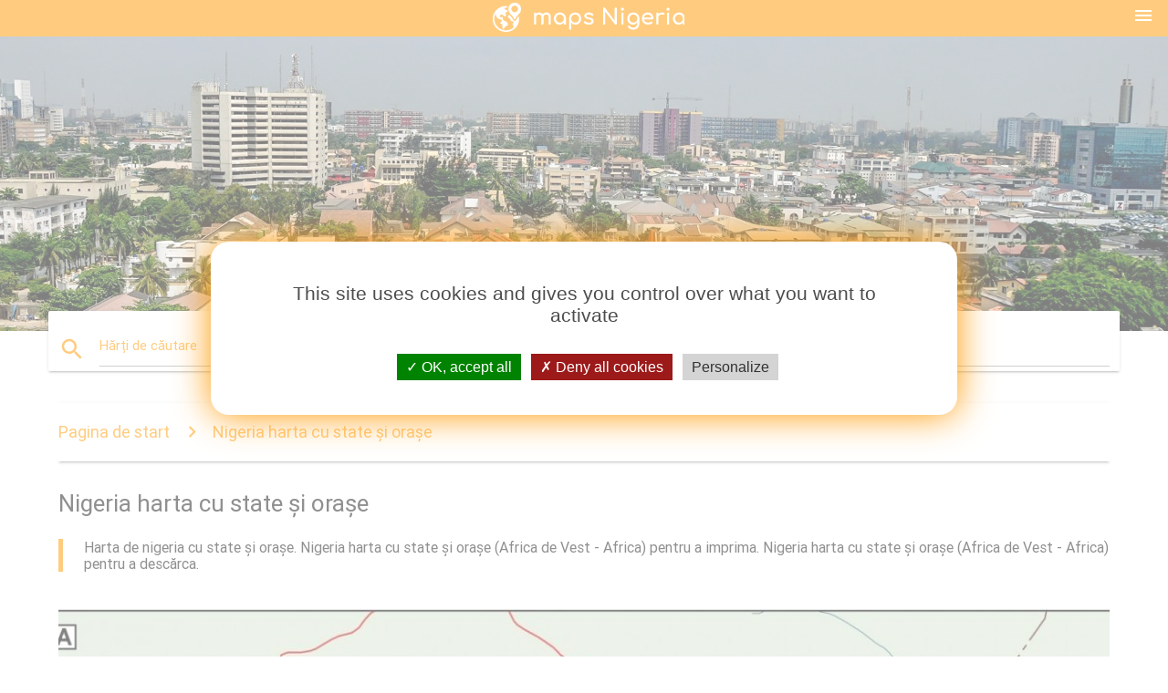

--- FILE ---
content_type: text/html; charset=UTF-8
request_url: http://ro.maps-nigeria.com/nigeria-harta-cu-state-%C8%99i-ora%C8%99e
body_size: 9500
content:


<!DOCTYPE html>
<html lang="ro">
	<head>
	
		<meta charset="utf-8">
		<meta http-equiv="x-ua-compatible" content="ie=edge">
	
		<link rel="icon" type="image/png" href="/favicon.png" />

		<title>Nigeria harta cu state si orase - Harta de nigeria cu state și orașe (Africa de Vest - Africa)</title>
		<meta name="description" content="Harta de nigeria cu state și orașe. Nigeria harta cu state și orașe (Africa de Vest - Africa) pentru a imprima. Nigeria harta cu state și orașe (Africa de Vest - Africa) pentru a descărca." />

        <meta property="og:title" content="Nigeria harta cu state si orase - Harta de nigeria cu state și orașe (Africa de Vest - Africa)" />
        <meta property="og:description" content="Harta de nigeria cu state și orașe. Nigeria harta cu state și orașe (Africa de Vest - Africa) pentru a imprima. Nigeria harta cu state și orașe (Africa de Vest - Africa) pentru a descărca." />
        <meta property="og:type" content="article" />
        <meta property="og:url" content="http://ro.maps-nigeria.com/nigeria-harta-cu-state-și-orașe" />
        <meta property="og:image" content="http://ro.maps-nigeria.com/img/400/nigeria-harta-cu-state-și-orașe.jpg" />

        <link rel="canonical" href="https://ro.maps-nigeria.com/nigeria-harta-cu-state-și-orașe" />

        
		<!--Import Google Icon Font-->
<!--		<link href="http://fonts.googleapis.com/icon?family=Material+Icons" rel="stylesheet">-->

<!--        <link rel="stylesheet" href="--><!--css/mdb.css">-->
		<!-- Compiled and minified CSS -->
<!--		<link rel="stylesheet" href="https://cdnjs.cloudflare.com/ajax/libs/materialize/0.98.0/css/materialize.min.css">-->

<!--        <link href="--><!--css/select2.min.css" rel="stylesheet" type="text/css" />-->
        <link href="https://mediacountrymapv3.newebcreations.com/css/combine.css" rel="stylesheet" type="text/css" />

        <!--Let browser know website is optimized for mobile-->
		<meta name="viewport" content="width=device-width, initial-scale=1.0"/>
		
				<style type="text/css">
		
			body {
				display: flex;
				min-height: 100vh;
				flex-direction: column;
			}

			main {
				flex: 1 0 auto;
				position: relative;
				top: -30px;
			}
			
			#searchBlock .input-field  {

			}
			
			header {
				font-size: 0;
				position: relative,
			}
			
			header a {
				display: inline-block;
			}

			#subHeader {
				padding: 5px;
			}
			
			h1 {
				font-size: 26px;
			}
			
			.container {
				width: 90%;
			}
			
			.row.marginBottomLess {
				margin-bottom: 0;
			}
			
			h2 {
				font-size: 22px;
			}
			
			blockquote {
				font-size: 16px;
				line-height: 18px;
				border-color: #ff9800;
			}
		
			.card .card-content {
				padding: 10px;
			}
			.card .card-content .card-title {
				font-size: 18px;
				line-height: 18px;
				margin-top: 6px;
				margin-bottom: 6px;
			}
            @media screen and (max-width: 600px) {
                .card .card-content .card-title {
                    font-size: 14px;
                    line-height: 14px;
                    margin-top: 6px;
                    margin-bottom: 6px;
                }
            }
			.input-field .prefix {
				top: 12px;
			}
			
			.autocomplete-content li img.circle {
				border-radius: 0;
			}

#otherWebsite li a:hover {
        text-decoration: underline;
}



		</style>
		
	</head>

	<body>

				<header class="orange">
			<div class="logo center-align">
				<a href="/" title="Hărți Nigeria - Africa De Vest - Africa">
					<img src="/img/logo.png" style="width: 220px;" alt="Hărți Nigeria - Africa De Vest - Africa" />
				</a>
			</div>
			<div id="menuSelectLanguage" style="position: absolute; top: 5px; right: 15px;">
				<a href="#" class="button-collapse white-text"><i class="material-icons">menu</i></a>
			</div>
			<div id="subHeader" class="orange lighten-1 hide">
				
<div class="selectLanguage">
    <div id="selectLanguageContainer">
        <div id="selectLanguage" >

            <select id="selectLanguageSelect" data-live-search="true" data-size="8" data-width="100px">
                                <option value="ar">‫العربية</option>
                                <option value="de">Deutsch</option>
                                <option value="en">English</option>
                                <option value="es">Español</option>
                                <option value="fr">Français</option>
                                <option value="it">Italiano</option>
                                <option value="ja">日本語</option>
                                <option value="ko">한국어</option>
                                <option value="ms">Bahasa Melayu</option>
                                <option value="nl">Nederlands</option>
                                <option value="pl">Polski</option>
                                <option value="pt">Português</option>
                                <option value="ru">Русский</option>
                                <option value="tr">Türkçe</option>
                                <option value="zh">中文</option>
                                <option value="af">Afrikaans</option>
                                <option value="az">Azərbaycanca</option>
                                <option value="be">Беларуская</option>
                                <option value="bg">Български</option>
                                <option value="bn">বাংলা</option>
                                <option value="bs">Bosanski</option>
                                <option value="ca">Català</option>
                                <option value="cs">Čeština</option>
                                <option value="da">Dansk</option>
                                <option value="el">Ελληνικά</option>
                                <option value="et">Eesti</option>
                                <option value="eu">Euskara</option>
                                <option value="fa">پارسی</option>
                                <option value="fi">Suomi</option>
                                <option value="gl">Galego</option>
                                <option value="gu">ગુજરાતી</option>
                                <option value="he">עברית</option>
                                <option value="hi">पैरिस</option>
                                <option value="hr">Hrvatski</option>
                                <option value="ht">Kreyol ayisyen</option>
                                <option value="hu">Magyar</option>
                                <option value="hy">Հայերեն</option>
                                <option value="id">Bahasa Indonesia</option>
                                <option value="is">íslenska</option>
                                <option value="ka">ქართული</option>
                                <option value="kn">ಕನ್ನಡ</option>
                                <option value="lt">Lietuvių</option>
                                <option value="lv">Latviešu</option>
                                <option value="mk">Македонски</option>
                                <option value="mn">Монгол</option>
                                <option value="no">Norsk</option>
                                <option value="pa">ਪੰਜਾਬੀ</option>
                                <option value="ro"selected="selected">Română</option>
                                <option value="sk">Slovenčina</option>
                                <option value="sl">Slovenščina</option>
                                <option value="sq">Shqip</option>
                                <option value="sr">Српски</option>
                                <option value="sv">Svenska</option>
                                <option value="sw">Kiswahili</option>
                                <option value="ta">தமிழ்</option>
                                <option value="th">ภาษาไทย</option>
                                <option value="tl">Tagalog</option>
                                <option value="uk">Українська</option>
                                <option value="ur">اردو</option>
                                <option value="vi">Tiếng Việt</option>
                            </select>

        </div>
    </div>
    <style type="text/css">

        #selectLanguageContainer label {
            margin-left: 15px;
            color: white;
            font-weight: normal;
        }

        .selectLanguage {
			/* position: absolute;
			right: 10px;
			top: 5px;
			width: 100px; */
			font-size: 14px;
        }

        #selectLanguage {
            text-align: center;
        }

        #selectLanguage button {
/*            background: transparent;*/
        }

        .valign {
            display: inline-block;
            vertical-align: middle;
        }
        .vrule {
            width: 1%;
            height: 100%;
            display: inline-block;
            vertical-align: middle;
        }

        .nextIconNav {
            margin-left: 10px;
            line-height: 16px;
            width: 160px;
        }

        .side-nav a {
            line-height: auto;
            vertical-align: middle;
        }

        .side-nav .collapsible-body a {
            height: 42px;
            line-height: 42px;
            line-height: normal;
            vertical-align: middle;
            font-size: 0.9rem;
        }

/*
        #selectLanguage input {
            padding-top: 5px;
            padding-bottom: 5px;
            height: 25px;
            margin: 0 auto;
        }
*/

    </style>

</div>
			</div>
		</header>
		
		<img src="/img/ban.jpg" class="responsive-img" />
		
		<main>
			<div id="searchBlock" class="container orange-text">
				<div class="row">
					<div class="col s12">
					  <div class="row card orange-text">
						<div class="input-field col s12">
						  <i class="material-icons prefix orange-text">search</i>
						  <input type="text" id="autocomplete-input" class="autocomplete light-blue-text">
						  <label for="autocomplete-input" class="orange-text">Hărți de căutare</label>
						</div>
					  </div>
					</div>
				</div>
			</div>

                        
			
			<nav class="container">
				<div class="row nav-wrapper white orange-text">
					<div class="col s12">
						<a href="/" class="breadcrumb orange-text" title="Pagina de start hărți Nigeria">Pagina de start</a>
						<a href="/nigeria-harta-cu-state-și-orașe" class="breadcrumb orange-text" title="Nigeria harta cu state și orașe">Nigeria harta cu state și orașe</a>
					</div>
				</div>
			</nav>
			
			<div class="container">
				<div class="row">
					<div class="col s12">
						<h1>Nigeria harta cu state și orașe</h1>
						<blockquote class="orange-border">
							Harta de nigeria cu state și orașe. Nigeria harta cu state și orașe (Africa de Vest - Africa) pentru a imprima. Nigeria harta cu state și orașe (Africa de Vest - Africa) pentru a descărca.<br />
													</blockquote>
					</div>

					<div class="col s12">
						<!-- Go to www.addthis.com/dashboard to customize your tools -->
						<div class="addthis_inline_share_toolbox_gn1u"></div>
					</div>
				</div>
				
				<div class="row">
					<div class="col s12" id="map">
                        <div class="mdb-lightbox">
                            <figure>
                            <a href="/img/0/nigeria-harta-cu-state-și-orașe.jpg" data-size="1200x1200" title="Harta de nigeria cu state și orașe">
						        <img class="responsive-img" src="/img/1200/nigeria-harta-cu-state-și-orașe.jpg" alt="Harta de nigeria cu state și orașe" />
                            </a>
                            </figure>
                        </div>
					</div>

                        

					<div class="col s12 center">
						<h2 class="center">Harta de nigeria cu state și orașe</h2>
						<a id="printButton" href="#" class="btn orange" title="Nigeria harta cu state și orașe pentru a imprima"><i class="material-icons left">print</i><span>Print</span></a>
						<a href="/download.php?id=Zece&name=nigeria-harta-cu-state-și-orașe.jpg" target="_blank"  class="btn orange" title="Nigeria harta cu state și orașe pentru a descărca"><i class="material-icons  left">system_update_alt</i><span>Download</span></a>
					</div>
				</div>
				
				<div class="row">
					&nbsp;
				</div>
				
								
			</div>
		</main>

        <div id="mdb-lightbox-ui"></div>

		


		<footer class="page-footer orange">
			<div class="container">
		
				<!--Social buttons-->
				<div class="row social-section">
					<!-- Go to www.addthis.com/dashboard to customize your tools -->
					<div class="addthis_inline_share_toolbox_nrhe center"></div>
				</div>
				
			</div>
			<div class="footer-copyright">
				<div class="container center">
					© 2026 Copyright: <a class="white-text text-lighten-3 center" target="_blank" href="mailto:newebcreations@gmail.com">Newebcreations</a>
				</div>
			</div>
		</footer>


		<!-- SCRIPTS -->
<script type="text/javascript" src="https://mediacountrymapv3.newebcreations.com/js/combine.js"></script>

<!--Import jQuery before materialize.js-->
<!--<script type="text/javascript" src="https://code.jquery.com/jquery-2.1.1.min.js"></script>-->
<!-- Compiled and minified JavaScript -->
<!--<script src="https://cdnjs.cloudflare.com/ajax/libs/materialize/0.98.0/js/materialize.min.js"></script>-->

<!--<script type="text/javascript" src="--><!--js/select2/select2.min.js"></script>-->

<!--<script type="text/javascript" src="--><!--js/lightbox.js"></script>-->

<!--<script type="text/javascript" src="--><!--js/jquery.print.js"></script>-->

<!--<script type="text/javascript" src="--><!--js/jquery.printElement.js"></script>-->


<script type="text/javascript">

    $(document).ready(function() {
	
	$('input.autocomplete').autocomplete({
		data: {
						"nigeria hartă": "/img/400/nigeria-hartă.jpg",
						"harta nigeria": "/img/400/harta-nigeria.jpg",
						"nigeria membre hartă": "/img/400/nigeria-membre-hartă.jpg",
						"hartă de nigeria, cu membre": "/img/400/hartă-de-nigeria,-cu-membre.jpg",
						"nigeria harta africa": "/img/400/nigeria-harta-africa.jpg",
						"nigeria pe harta lumii": "/img/400/nigeria-pe-harta-lumii.jpg",
						"lagos nigeria hartă": "/img/400/lagos-nigeria-hartă.jpg",
						"harta nigeria arată membre": "/img/400/harta-nigeria-arată-membre.jpg",
						"harta nigeria arată cele 36 de state": "/img/400/harta-nigeria-arată-cele-36-de-state.jpg",
						"nigeria harta cu state și orașe": "/img/400/nigeria-harta-cu-state-și-orașe.jpg",
						"desena harta din nigeria": "/img/400/desena-harta-din-nigeria.jpg",
						"imagine de hartă din nigeria": "/img/400/imagine-de-hartă-din-nigeria.jpg",
						"nigeria religie hartă": "/img/400/nigeria-religie-hartă.jpg",
						"nigeria rutiere hartă": "/img/400/nigeria-rutiere-hartă.jpg",
						"diagrama de hartă din nigeria": "/img/400/diagrama-de-hartă-din-nigeria.jpg",
						"harta detaliată a nigeria": "/img/400/harta-detaliată-a-nigeria.jpg",
						"desena harta din nigeria arată zona de vegetație": "/img/400/desena-harta-din-nigeria-arată-zona-de-vegetație.jpg",
						"nigeria orașe hartă": "/img/400/nigeria-orașe-hartă.jpg",
						"harta nigeria arată resurselor naturale": "/img/400/harta-nigeria-arată-resurselor-naturale.jpg",
						"harta nigeria arată cele șase zone geopolitice": "/img/400/harta-nigeria-arată-cele-șase-zone-geopolitice.jpg",
						"harta nigeria arată distribuția de culturi": "/img/400/harta-nigeria-arată-distribuția-de-culturi.jpg",
						"nigeria climatice hartă": "/img/400/nigeria-climatice-hartă.jpg",
						"sud-est, nigeria hartă": "/img/400/sud-est,-nigeria-hartă.jpg",
						"vegetație harta din nigeria": "/img/400/vegetație-harta-din-nigeria.jpg",
						"harta nigeria arată râuri": "/img/400/harta-nigeria-arată-râuri.jpg",
						"harta nigerian triburi": "/img/400/harta-nigerian-triburi.jpg",
						"harta africii arată nigeria": "/img/400/harta-africii-arată-nigeria.jpg",
						"nigeria harta contur": "/img/400/nigeria-harta-contur.jpg",
						"nigeria harta geopolitică a zonelor": "/img/400/nigeria-harta-geopolitică-a-zonelor.jpg",
						"estul nigeriei hartă": "/img/400/estul-nigeriei-hartă.jpg",
						"harta fizică din nigeria": "/img/400/harta-fizică-din-nigeria.jpg",
						"harta geologică a nigeria": "/img/400/harta-geologică-a-nigeria.jpg",
						"nigerian de cale ferată hartă": "/img/400/nigerian-de-cale-ferată-hartă.jpg",
						"delta stat nigeria hartă": "/img/400/delta-stat-nigeria-hartă.jpg",
						"nigeria râu hartă": "/img/400/nigeria-râu-hartă.jpg",
						"nigeria de nord hartă": "/img/400/nigeria-de-nord-hartă.jpg",
						"nigeria etnice hartă": "/img/400/nigeria-etnice-hartă.jpg",
						"nigeria harta png": "/img/400/nigeria-harta-png.jpg",
						"harta nigeria arată resurselor minerale": "/img/400/harta-nigeria-arată-resurselor-minerale.jpg",
						"sud-vest, nigeria hartă": "/img/400/sud-vest,-nigeria-hartă.jpg",
						"nigeria localizare pe harta": "/img/400/nigeria-localizare-pe-harta.jpg",
						"nigeria geografie hartă": "/img/400/nigeria-geografie-hartă.jpg",
						"harta nigeria arată zone de vegetatie": "/img/400/harta-nigeria-arată-zone-de-vegetatie.jpg",
						"hartă în relief din nigeria": "/img/400/hartă-în-relief-din-nigeria.jpg",
						"harta rivers state, nigeria": "/img/400/harta-rivers-state,-nigeria.jpg",
						"harta nigeria arată râul niger și râul benue": "/img/400/harta-nigeria-arată-râul-niger-și-râul-benue.jpg",
						"nigerian grupuri etnice hartă": "/img/400/nigerian-grupuri-etnice-hartă.jpg",
						"nigeria regiuni hartă": "/img/400/nigeria-regiuni-hartă.jpg",
						"nord-estul nigeriei hartă": "/img/400/nord-estul-nigeriei-hartă.jpg",
						"harta solurilor din nigeria": "/img/400/harta-solurilor-din-nigeria.jpg",
						"schiță de hartă din nigeria": "/img/400/schiță-de-hartă-din-nigeria.jpg",
						"nigeria harta vector": "/img/400/nigeria-harta-vector.jpg",
						"nigeria hartă topografică": "/img/400/nigeria-hartă-topografică.jpg",
						"nigeria gol hartă": "/img/400/nigeria-gol-hartă.jpg",
						"harta nigeria arată zone ecologice": "/img/400/harta-nigeria-arată-zone-ecologice.jpg",
						"harta nigeria arată zone industriale": "/img/400/harta-nigeria-arată-zone-industriale.jpg",
						"nigerian hartă cu statele și capitalele": "/img/400/nigerian-hartă-cu-statele-și-capitalele.jpg",
						"nigeria malarie hartă": "/img/400/nigeria-malarie-hartă.jpg",
						"imagine de hartă din nigeria": "/img/400/imagine-de-hartă-din-nigeria.jpg",
						"harta de sud, nigeria": "/img/400/harta-de-sud,-nigeria.jpg",
						"nigerian de limbă hartă": "/img/400/nigerian-de-limbă-hartă.jpg",
						"nigeria populației hartă": "/img/400/nigeria-populației-hartă.jpg",
						"nigeria flag hartă": "/img/400/nigeria-flag-hartă.jpg",
						"nigeria ulei hartă": "/img/400/nigeria-ulei-hartă.jpg",
						"harta nigeria arată rețeaua de drumuri": "/img/400/harta-nigeria-arată-rețeaua-de-drumuri.jpg",
						"harta veche din nigeria": "/img/400/harta-veche-din-nigeria.jpg",
						"harta nigeria arată de vegetație": "/img/400/harta-nigeria-arată-de-vegetație.jpg",
						"nigeria locație în africa hartă": "/img/400/nigeria-locație-în-africa-hartă.jpg",
						"nigeria harta rutieră distanța": "/img/400/nigeria-harta-rutieră-distanța.jpg",
						"drenaj harta din nigeria": "/img/400/drenaj-harta-din-nigeria.jpg",
						"harta de deșertificare în nigeria": "/img/400/harta-de-deșertificare-în-nigeria.jpg",
						"latitudine longitudine harta nigeria": "/img/400/latitudine-longitudine-harta-nigeria.jpg",
						"harta agricole din nigeria": "/img/400/harta-agricole-din-nigeria.jpg",
						"nigerian frontierele hartă": "/img/400/nigerian-frontierele-hartă.jpg",
						"harta de vegetație nigeria": "/img/400/harta-de-vegetație-nigeria.jpg",
						"harta editabile din nigeria": "/img/400/harta-editabile-din-nigeria.jpg",
						"nigeria harta logo-ul": "/img/400/nigeria-harta-logo-ul.jpg",
						"harta nigeria arată resursele minerale": "/img/400/harta-nigeria-arată-resursele-minerale.jpg",
						"delta nigerului hartă în nigeria": "/img/400/delta-nigerului-hartă-în-nigeria.jpg",
						"harta nigeria arată geopolitice zone": "/img/400/harta-nigeria-arată-geopolitice-zone.jpg",
						"harta de sud de sud, nigeria": "/img/400/harta-de-sud-de-sud,-nigeria.jpg",
						"harta hidrologică din nigeria": "/img/400/harta-hidrologică-din-nigeria.jpg",
						"nigeria conducte hartă": "/img/400/nigeria-conducte-hartă.jpg",
						"harta nigeria arată zonele climatice": "/img/400/harta-nigeria-arată-zonele-climatice.jpg",
						"nigeria altitudine hartă": "/img/400/nigeria-altitudine-hartă.jpg",
						"desenați o hartă în relief din nigeria": "/img/400/desenați-o-hartă-în-relief-din-nigeria.jpg",
						"harta economică a nigeriei": "/img/400/harta-economică-a-nigeriei.jpg",
						"hartă de nigeria, cu 36 de state și capitale": "/img/400/hartă-de-nigeria,-cu-36-de-state-și-capitale.jpg",
						"nigeria munți hartă": "/img/400/nigeria-munți-hartă.jpg",
						"harta nigeria arată distribuția populației": "/img/400/harta-nigeria-arată-distribuția-populației.jpg",
						"relief și drenaj harta din nigeria": "/img/400/relief-și-drenaj-harta-din-nigeria.jpg",
						"capitala nigeriei hartă": "/img/400/capitala-nigeriei-hartă.jpg",
						"atlas harta din nigeria": "/img/400/atlas-harta-din-nigeria.jpg",
					},
		limit: 20, // The max amount of results that can be shown at once. Default: Infinity.
	});
	
	$('input.autocomplete').on("change", function() {
		var data = {
						"nigeria hartă": "/nigeria-hartă",
						"harta nigeria": "/harta-nigeria",
						"nigeria membre hartă": "/nigeria-membre-hartă",
						"hartă de nigeria, cu membre": "/hartă-de-nigeria,-cu-membre",
						"nigeria harta africa": "/nigeria-harta-africa",
						"nigeria pe harta lumii": "/nigeria-pe-harta-lumii",
						"lagos nigeria hartă": "/lagos-nigeria-hartă",
						"harta nigeria arată membre": "/harta-nigeria-arată-membre",
						"harta nigeria arată cele 36 de state": "/harta-nigeria-arată-cele-36-de-state",
						"nigeria harta cu state și orașe": "/nigeria-harta-cu-state-și-orașe",
						"desena harta din nigeria": "/desena-harta-din-nigeria",
						"imagine de hartă din nigeria": "/imagine-de-hartă-din-nigeria",
						"nigeria religie hartă": "/nigeria-religie-hartă",
						"nigeria rutiere hartă": "/nigeria-rutiere-hartă",
						"diagrama de hartă din nigeria": "/diagrama-de-hartă-din-nigeria",
						"harta detaliată a nigeria": "/harta-detaliată-a-nigeria",
						"desena harta din nigeria arată zona de vegetație": "/desena-harta-din-nigeria-arată-zona-de-vegetație",
						"nigeria orașe hartă": "/nigeria-orașe-hartă",
						"harta nigeria arată resurselor naturale": "/harta-nigeria-arată-resurselor-naturale",
						"harta nigeria arată cele șase zone geopolitice": "/harta-nigeria-arată-cele-șase-zone-geopolitice",
						"harta nigeria arată distribuția de culturi": "/harta-nigeria-arată-distribuția-de-culturi",
						"nigeria climatice hartă": "/nigeria-climatice-hartă",
						"sud-est, nigeria hartă": "/sud-est,-nigeria-hartă",
						"vegetație harta din nigeria": "/vegetație-harta-din-nigeria",
						"harta nigeria arată râuri": "/harta-nigeria-arată-râuri",
						"harta nigerian triburi": "/harta-nigerian-triburi",
						"harta africii arată nigeria": "/harta-africii-arată-nigeria",
						"nigeria harta contur": "/nigeria-harta-contur",
						"nigeria harta geopolitică a zonelor": "/nigeria-harta-geopolitică-a-zonelor",
						"estul nigeriei hartă": "/estul-nigeriei-hartă",
						"harta fizică din nigeria": "/harta-fizică-din-nigeria",
						"harta geologică a nigeria": "/harta-geologică-a-nigeria",
						"nigerian de cale ferată hartă": "/nigerian-de-cale-ferată-hartă",
						"delta stat nigeria hartă": "/delta-stat-nigeria-hartă",
						"nigeria râu hartă": "/nigeria-râu-hartă",
						"nigeria de nord hartă": "/nigeria-de-nord-hartă",
						"nigeria etnice hartă": "/nigeria-etnice-hartă",
						"nigeria harta png": "/nigeria-harta-png",
						"harta nigeria arată resurselor minerale": "/harta-nigeria-arată-resurselor-minerale",
						"sud-vest, nigeria hartă": "/sud-vest,-nigeria-hartă",
						"nigeria localizare pe harta": "/nigeria-localizare-pe-harta",
						"nigeria geografie hartă": "/nigeria-geografie-hartă",
						"harta nigeria arată zone de vegetatie": "/harta-nigeria-arată-zone-de-vegetatie",
						"hartă în relief din nigeria": "/hartă-în-relief-din-nigeria",
						"harta rivers state, nigeria": "/harta-rivers-state,-nigeria",
						"harta nigeria arată râul niger și râul benue": "/harta-nigeria-arată-râul-niger-și-râul-benue",
						"nigerian grupuri etnice hartă": "/nigerian-grupuri-etnice-hartă",
						"nigeria regiuni hartă": "/nigeria-regiuni-hartă",
						"nord-estul nigeriei hartă": "/nord-estul-nigeriei-hartă",
						"harta solurilor din nigeria": "/harta-solurilor-din-nigeria",
						"schiță de hartă din nigeria": "/schiță-de-hartă-din-nigeria",
						"nigeria harta vector": "/nigeria-harta-vector",
						"nigeria hartă topografică": "/nigeria-hartă-topografică",
						"nigeria gol hartă": "/nigeria-gol-hartă",
						"harta nigeria arată zone ecologice": "/harta-nigeria-arată-zone-ecologice",
						"harta nigeria arată zone industriale": "/harta-nigeria-arată-zone-industriale",
						"nigerian hartă cu statele și capitalele": "/nigerian-hartă-cu-statele-și-capitalele",
						"nigeria malarie hartă": "/nigeria-malarie-hartă",
						"imagine de hartă din nigeria": "/imagine-de-hartă-din-nigeria",
						"harta de sud, nigeria": "/harta-de-sud,-nigeria",
						"nigerian de limbă hartă": "/nigerian-de-limbă-hartă",
						"nigeria populației hartă": "/nigeria-populației-hartă",
						"nigeria flag hartă": "/nigeria-flag-hartă",
						"nigeria ulei hartă": "/nigeria-ulei-hartă",
						"harta nigeria arată rețeaua de drumuri": "/harta-nigeria-arată-rețeaua-de-drumuri",
						"harta veche din nigeria": "/harta-veche-din-nigeria",
						"harta nigeria arată de vegetație": "/harta-nigeria-arată-de-vegetație",
						"nigeria locație în africa hartă": "/nigeria-locație-în-africa-hartă",
						"nigeria harta rutieră distanța": "/nigeria-harta-rutieră-distanța",
						"drenaj harta din nigeria": "/drenaj-harta-din-nigeria",
						"harta de deșertificare în nigeria": "/harta-de-deșertificare-în-nigeria",
						"latitudine longitudine harta nigeria": "/latitudine-longitudine-harta-nigeria",
						"harta agricole din nigeria": "/harta-agricole-din-nigeria",
						"nigerian frontierele hartă": "/nigerian-frontierele-hartă",
						"harta de vegetație nigeria": "/harta-de-vegetație-nigeria",
						"harta editabile din nigeria": "/harta-editabile-din-nigeria",
						"nigeria harta logo-ul": "/nigeria-harta-logo-ul",
						"harta nigeria arată resursele minerale": "/harta-nigeria-arată-resursele-minerale",
						"delta nigerului hartă în nigeria": "/delta-nigerului-hartă-în-nigeria",
						"harta nigeria arată geopolitice zone": "/harta-nigeria-arată-geopolitice-zone",
						"harta de sud de sud, nigeria": "/harta-de-sud-de-sud,-nigeria",
						"harta hidrologică din nigeria": "/harta-hidrologică-din-nigeria",
						"nigeria conducte hartă": "/nigeria-conducte-hartă",
						"harta nigeria arată zonele climatice": "/harta-nigeria-arată-zonele-climatice",
						"nigeria altitudine hartă": "/nigeria-altitudine-hartă",
						"desenați o hartă în relief din nigeria": "/desenați-o-hartă-în-relief-din-nigeria",
						"harta economică a nigeriei": "/harta-economică-a-nigeriei",
						"hartă de nigeria, cu 36 de state și capitale": "/hartă-de-nigeria,-cu-36-de-state-și-capitale",
						"nigeria munți hartă": "/nigeria-munți-hartă",
						"harta nigeria arată distribuția populației": "/harta-nigeria-arată-distribuția-populației",
						"relief și drenaj harta din nigeria": "/relief-și-drenaj-harta-din-nigeria",
						"capitala nigeriei hartă": "/capitala-nigeriei-hartă",
						"atlas harta din nigeria": "/atlas-harta-din-nigeria",
					};

		var label = $(this).val();
		var url = '';
		$.each(data, function(key, value) {
			if (label == key) {
				url = value;
			}
		});
		if (url != '')
			location.href = url;
		
	});
	
	
	
	var currentLanguage = "RO";

	$('#selectLanguage select').select2({
		placeholder: 'Select your language'
	});

	$('#selectLanguage select').on("change", function() {
		var val = $(this).val();

		if (val != currentLanguage) {
			if (val == "en")
				location.href = 'http://maps-nigeria.com/';
			else
				location.href = 'http://'+val+'.maps-nigeria.com/';
		}
	});

    $("#menuSelectLanguage a").click(function() {

        if ($("#subHeader").hasClass("hide")) {
            $("#subHeader").removeClass("hide");
        } else {
            $("#subHeader").addClass("hide");
        }

        return false;
    });






	

    });


</script>

<!-- Go to www.addthis.com/dashboard to customize your tools -->
<!--
<script type="text/javascript" src="//s7.addthis.com/js/300/addthis_widget.js#pubid=ra-535972064203a2c9"></script>

<script>
    (function(i,s,o,g,r,a,m){i['GoogleAnalyticsObject']=r;i[r]=i[r]||function(){
        (i[r].q=i[r].q||[]).push(arguments)},i[r].l=1*new Date();a=s.createElement(o),
        m=s.getElementsByTagName(o)[0];a.async=1;a.src=g;m.parentNode.insertBefore(a,m)
    })(window,document,'script','https://www.google-analytics.com/analytics.js','ga');

    ga('create', 'UA-121235112-21', 'auto');
    ga('send', 'pageview');

</script>

-->

		<style type="text/css">
			
			/*****************/
			/* TARTEAUCITRON */
			/*****************/
			body #tarteaucitronRoot div#tarteaucitronAlertBig {
				box-shadow: 0 0 40px #ff9800;
				background: #fff;
				color: #4D4D4D;
			}
			div#tarteaucitronAlertBig:before {
				content: '';
				font-size: 35px;
			}
			
			#tarteaucitronAlertBig #tarteaucitronPrivacyUrl, 
			#tarteaucitronAlertBig #tarteaucitronPrivacyUrlDialog, 
			#tarteaucitronAlertBig #tarteaucitronDisclaimerAlert, 
			#tarteaucitronAlertBig #tarteaucitronDisclaimerAlert strong {
				color: #4D4D4D;
			}
			
			#tarteaucitronAlertBig #tarteaucitronCloseAlert, 
			#tarteaucitron #tarteaucitronPrivacyUrl, 
			#tarteaucitron #tarteaucitronPrivacyUrlDialog {
				background: #D4D4D4;
			}
			
			#tarteaucitron #tarteaucitronServices .tarteaucitronMainLine {
				background: #ff9800;
			}
			#tarteaucitronAlertSmall #tarteaucitronCookiesListContainer #tarteaucitronCookiesList .tarteaucitronTitle, 
			#tarteaucitron #tarteaucitronServices .tarteaucitronTitle button, 
			#tarteaucitron #tarteaucitronInfo, 
			#tarteaucitron #tarteaucitronServices .tarteaucitronDetails {
				background: #ff9800;
			}
			#tarteaucitron #tarteaucitronServices .tarteaucitronMainLine:hover {
				background: #ff9800;
			}
			div#tarteaucitronInfo {
				border-bottom: 1px solid;
				border-top: 1px solid;
				border-color: #fff;
			}
			
			#tarteaucitron .tarteaucitronBorder, 
			#tarteaucitronAlertSmall #tarteaucitronCookiesListContainer #tarteaucitronCookiesList .tarteaucitronCookiesListMain, 
			#tarteaucitronAlertSmall #tarteaucitronCookiesListContainer #tarteaucitronCookiesList, 
			#tarteaucitronAlertSmall #tarteaucitronCookiesListContainer #tarteaucitronCookiesList .tarteaucitronHidden, 
			#tarteaucitron #tarteaucitronServices .tarteaucitronMainLine {
				border-color: #ff9800 !important;
			}
			
		</style>


		<script src="https://mediacountrymapv3.newebcreations.com/js/tarteaucitron.js-1.9.5/tarteaucitron.js"></script>		
		<script type="text/javascript">
			tarteaucitron.init({
				"privacyUrl": "", /* Privacy policy url */

				"hashtag": "#tarteaucitron", /* Open the panel with this hashtag */
				"cookieName": "nwc", /* Cookie name */

				"orientation": "middle", /* Banner position (top - bottom - middle - popup) */

				"groupServices": false, /* Group services by category */

				"showAlertSmall": false, /* Show the small banner on bottom right */
				"cookieslist": true, /* Show the cookie list */
				
				"showIcon": true, /* Show cookie icon to manage cookies */
				// "iconSrc": "", /* Optionnal: URL or base64 encoded image */
				"iconPosition": "BottomRight", /* Position of the icon between BottomRight, BottomLeft, TopRight and TopLeft */

				"adblocker": false, /* Show a Warning if an adblocker is detected */

				"DenyAllCta" : true, /* Show the deny all button */
				"AcceptAllCta" : true, /* Show the accept all button when highPrivacy on */
				"highPrivacy": true, /* HIGHLY RECOMMANDED Disable auto consent */

				"handleBrowserDNTRequest": false, /* If Do Not Track == 1, disallow all */

				"removeCredit": true, /* Remove credit link */
				"moreInfoLink": true, /* Show more info link */
				"useExternalCss": false, /* If false, the tarteaucitron.css file will be loaded */

				//"cookieDomain": ".my-multisite-domaine.fr", /* Shared cookie for subdomain website */

				"readmoreLink": "", /* Change the default readmore link pointing to tarteaucitron.io */
				
				"mandatory": true /* Show a message about mandatory cookies */
			});
			
			tarteaucitron.user.gajsUa = 'UA-121235112-21';
			tarteaucitron.user.gajsMore = function () { /* add here your optionnal _ga.push() */ };
			(tarteaucitron.job = tarteaucitron.job || []).push('gajs');
			(tarteaucitron.job = tarteaucitron.job || []).push('adsense');
			
			tarteaucitron.user.addthisPubId = 'ra-535972064203a2c9';
			(tarteaucitron.job = tarteaucitron.job || []).push('addthis');
			
			

		</script>




        <script type="text/javascript">

            $(function () {
                $("#mdb-lightbox-ui").load("https://mediacountrymapv3.newebcreations.com/mdb-addons/mdb-lightbox-ui.html");

                $("#printButton").click(function() {
                    var imgPrint = $("#map").clone();
                    imgPrint.print();
                    return false;
                });
            });

        </script>


	</body>
</html>
